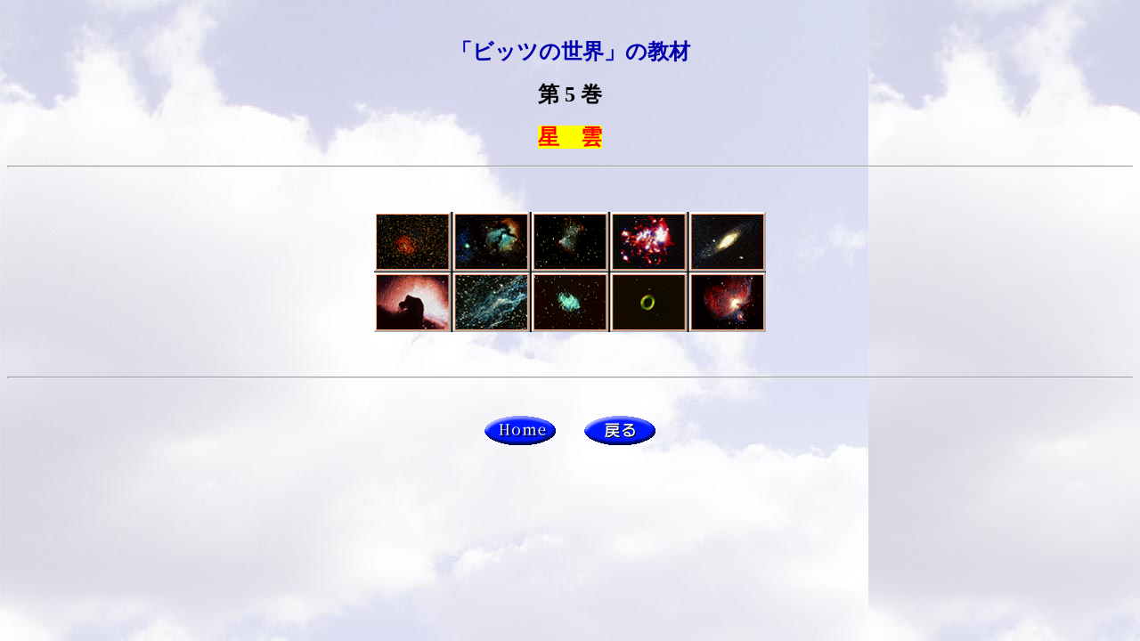

--- FILE ---
content_type: text/html
request_url: http://yunikaworld.co.jp/Bshokai/BSNO05-03.html
body_size: 859
content:
<!--This file created 99.10.26 5:01 PM by Claris Home Page version 2.0J-->
<HTML>
<HEAD>
   <TITLE>「グレン・ドーマンのビッツの世界」の教材　第５巻　星雲の収録内容です。</TITLE>
   <meta name="GENERATOR" content="JustSystems Homepage Builder Version 17.0.15.0 for Windows">
   <meta http-equiv="Content-Type" content="text/html;CHARSET=Shift_JIS">
<meta http-equiv="Content-Style-Type" content="text/css">
   <X-SAS-WINDOW TOP=132 BOTTOM=480 LEFT=64 RIGHT=594>
</HEAD>
<BODY BGCOLOR="#FFFFC0" background="http://www.yunikaworld.com/haikei_02.JPG">

<P>
<CENTER>　<p><B><FONT SIZE="+2" FACE="HG丸ｺﾞｼｯｸM-PRO"
COLOR="#0000AF">「ビッツの世界」の教材</FONT></B></p>
</CENTER>
<P>
<CENTER><B><FONT SIZE="+2" FACE="細明朝体" COLOR="#000000">第 5
巻</FONT></B><p><b><FONT SIZE="+2" FACE="細明朝体" COLOR="#FF0000">
<span style="background-color: #FFFF00">星　雲</span></FONT><FONT SIZE="+2" FACE="細明朝体" COLOR="#AF0000"><BR>

</FONT></b></p>
<HR>
<p>　</p>
</CENTER>
<CENTER><B><U><FONT SIZE="+2" COLOR="#AF0000"><IMG
SRC="Images/bwk05-03p.gif" WIDTH=440 HEIGHT=135
ALIGN=bottom></FONT></U></B><p>　</p>
</CENTER>
<CENTER>
<HR>
　<p><a href="../index.html">

<img border="0" src="../home_b.gif" alt="ホームへ" width="80" height="33"></a><FONT COLOR="#000000">　　<a href="javascript:history.back()" target="_top"><IMG SRC="../back_b1.gif" BORDER=0

ALIGN=bottom alt="戻る" width="80" height="33"></a></FONT></p>
</CENTER>
</BODY>
</HTML>